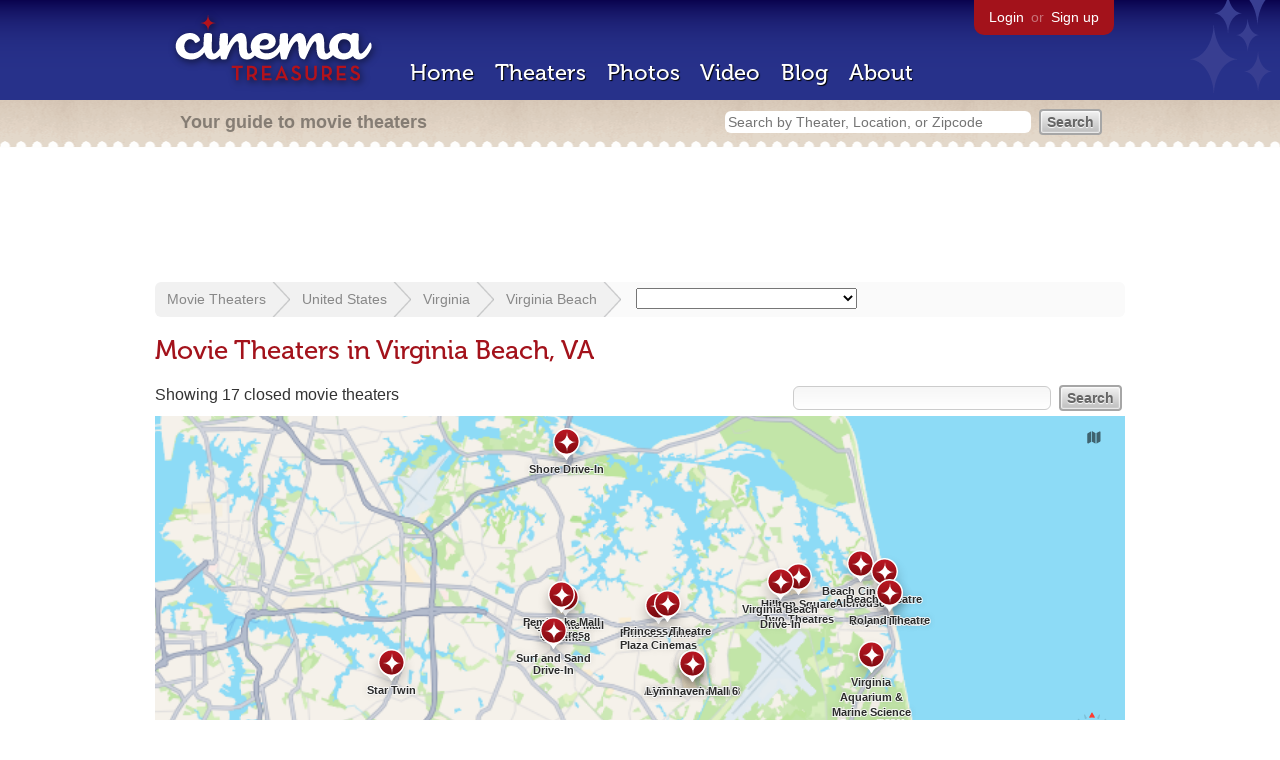

--- FILE ---
content_type: text/html; charset=utf-8
request_url: https://beekman.herokuapp.com/theaters/united-states/virginia/virginia-beach?status=closed
body_size: 30677
content:
<!DOCTYPE html>
<!--[if lt IE 7]> <html class="ie6 no-js"> <![endif]-->
<!--[if IE 7]>    <html class="ie7 no-js"> <![endif]-->
<!--[if IE 8]>    <html class="ie8 no-js"> <![endif]-->
<!--[if IE 9]>    <html class="ie9 no-js"> <![endif]-->
<!--[if !IE]><!-->
<html class="no-js">
  <!--<![endif]-->
  <head>
    <meta charset="utf-8">
    <title>Movie Theaters in Virginia Beach, VA - Cinema Treasures</title>
    <meta content="List of movie theaters located in Virginia Beach, VA" name="description">
    <meta content="IE=edge,chrome=1" http-equiv="X-UA-Compatible">
  
    <script src="//use.typekit.com/voa4cfk.js" type="text/javascript"></script>
    <script>
      //<![CDATA[
        try{Typekit.load();}catch(e){}
      //]]>
    </script>
    <script async="" src="//www.googletagmanager.com/gtag/js?id=UA-2710707-1"></script>
    <script>
      //<![CDATA[
        window.dataLayer = window.dataLayer || [];
        function gtag(){dataLayer.push(arguments);}
        gtag('js', new Date());
        gtag('config', 'UA-2710707-1');
      //]]>
    </script>
    <script src="//ajax.googleapis.com/ajax/libs/jquery/1.5.1/jquery.min.js" type="text/javascript"></script>
    <script src="//cdn.apple-mapkit.com/mk/5.x.x/mapkit.js" type="text/javascript"></script>
    <script src="/assets/common.js?1759029584" type="text/javascript"></script>
    <script>
        //<![CDATA[
          $(document).ready(function () {
        
            if ($('#child_region_select').length) {
              $('#child_region_select').change(function () {
                document.location = $(this).val();
              });
            }
        
            if ($('.list').length) {
              // Load MapKit JS
              mapkit.init({
            authorizationCallback: function(done) {
              done("eyJraWQiOiJSTUI2MzM2NU5QIiwiYWxnIjoiRVMyNTYifQ.eyJpc3MiOiI5OVhYUDJXRjM4IiwiaWF0IjoxNzQ0OTkzMjUyLCJleHAiOjE3NzY1MjkyNTJ9.pC5hHKIaZ0fZBtKTbHK-qwMFvG19o4zRD-dCMqpJYGiaXtAfyNq2Infw21s9uDYSGBR2cLl_CLB58SYjbVHhlg");
            }
          })
          ;
        
              // Grab theater locations
              var locations = []
              $( ".list tbody tr.location" ).each(function(index) {
                var location = {
                  id: $(this).data("id"),
                  name: $(this).data("name"),
                  lat: $(this).data("lat"),
                  lng: $(this).data("lng"),
                  category: $(this).data("category"),
                  address: $(this).data("address"),
                  photo: $(this).data("photo")
                };
                locations.push(location);
              });
        
              // Show map with multiple markers
              if (locations.length > 1) {
        
                // Set region size to contain all map markers
                var latitudes = []
                var longitudes = []
                for (var i = 0; i < locations.length; i++) {
                  latitudes[i] = locations[i].lat;
                  longitudes[i] = locations[i].lng;
                }
                maxLatitude = Math.max(...latitudes);
                minLatitude = Math.min(...latitudes);
                maxLongitude = Math.max(...longitudes);
                minLongitude = Math.min(...longitudes);
                var region = new mapkit.BoundingRegion (maxLatitude, maxLongitude, minLatitude, minLongitude).toCoordinateRegion();
        
                // Create map
                var map = new mapkit.Map("map", {
                  region: region,
                });
        
                var list = [];
                for (i = 0; i < locations.length; i++) {
        
                  // Generate popup window for each map marker
                  var popup = {
                    calloutContentForAnnotation: function(annotation) {
                      var element = document.createElement("div");
                      element.className = "popup";
        
                      var photo = element.appendChild(document.createElement("a"));
                      photo.href = annotation.data.link;
                      photo.innerHTML = "<img src='" + annotation.data.photo + "' width='48' height='48' alt='thumb' />"
        
                      var link = element.appendChild(document.createElement("a"));
                      link.href = annotation.data.link;
                      link.textContent = annotation.data.name;
        
                      var address = element.appendChild(document.createElement("p"));
                      address.innerHTML = annotation.data.address.replace(/^\s*(<br\s*\/?\s*>)+|(<br\s*\/?\s*>)+\s*$/ig, '');
        
                      return element;
                    }
                  };
        
                  // Create map marker
                  var coordinates = new mapkit.Coordinate(locations[i].lat, locations[i].lng)
                  var annotation = new mapkit.MarkerAnnotation(coordinates, {
                    color: (locations[i].category == 'open' ? "#38B257" : "#A3121B"),
                    title: locations[i].name,
                    callout: popup,
                    data: {
                      link: "/theaters/" + locations[i].id,
                      name: locations[i].name,
                      address: locations[i].address,
                      photo: (locations[i].photo == 'photos/missing.png' ? '/images/photos/missing.png' : locations[i].photo)
                    },
                    glyphImage: {
                      1: "/apple-touch-icon.png"
                    }
                  })
        
                  list.push(annotation);
                }
        
                // Add map markers to map
                map.addAnnotations(list);
        
                // Force map markers into map window
                map.showItems(list);
        
              // Show map with single marker
              } else {
        
                // Set region size
                var region = new mapkit.CoordinateRegion(
                  new mapkit.Coordinate(locations[0].lat, locations[0].lng),
                  new mapkit.CoordinateSpan(0.004, 0.004)
                );
        
                // Create map
                var map = new mapkit.Map("map", {
                  center: new mapkit.Coordinate(locations[0].lat, locations[0].lng),
                  region: region
                });
        
                // Create map marker
                var coordinates = new mapkit.Coordinate(locations[0].lat, locations[0].lng)
                var annotation = new mapkit.MarkerAnnotation(coordinates, {
                  color: (locations[0].category == 'open' ? "#38B257" : "#A3121B"),
                  title: locations[0].name,
                  glyphImage: {
                    1: "/apple-touch-icon.png"
                  }
                })
        
                // Add map marker to map
                map.addAnnotation(annotation);
              }
        
            }
          });
        //]]>
      </script>
    <link href="/stylesheets/app.css?1759029584" media="all" rel="stylesheet" type="text/css" />
  
  </head>
  <body class="theaters index" lang="en">
    <div id="wrap">
      <div id="header">
        <div id="stars"></div>
        <div id="primary">
          <a href="/"><img alt="Cinema Treasures" height="88" id="logo" src="/images/app/logo.png?1759029584" width="218" /></a>
          <div id="links">
            <a href="/login?return_to=https%3A%2F%2Fbeekman.herokuapp.com%2Ftheaters%2Funited-states%2Fvirginia%2Fvirginia-beach%3Fstatus%3Dclosed">Login</a> or
            <a href="/signup">Sign up</a>
          </div>
          <nav>
            <ul>
              <li><a href="/">Home</a></li>
              <li><a href="/theaters">Theaters</a></li>
              <li><a href="/photos">Photos</a></li>
              <li><a href="/video">Video</a></li>
              <li><a href="/blog">Blog</a></li>
              <li><a href="/about">About</a></li>
            </ul>
          </nav>
        </div>
        <div id="secondary">
          <span>
            <div id="slogan">Your guide to movie theaters</div>
            <div id="search_bar">
              <form action="/theaters" method="get">
                <input id="query" name="q" placeholder="Search by Theater, Location, or Zipcode" type="text" />
                <input id="status" name="status" type="hidden" value="closed" />
                <input name="" type="submit" value="Search" />
              </form>
            </div>
          </span>
        </div>
      </div>
      <div id="page">
        <div id="content">
          <div id="leaderboard">
            <script async="" src="//pagead2.googlesyndication.com/pagead/js/adsbygoogle.js"></script>
            <ins class="adsbygoogle" data-ad-client="ca-pub-4430601922741422" data-ad-slot="6230392620" style="display:inline-block;width:970px;height:90px"></ins>
            <script>
              //<![CDATA[
                (adsbygoogle = window.adsbygoogle || []).push({});
              //]]>
            </script>
          </div>
          <div id="breadcrumb">
            <ul>
              <li><a href="/theaters">Movie Theaters</a></li>
              <li><a href="/theaters/united-states">United States</a></li>
              <li><a href="/theaters/united-states/virginia">Virginia</a></li>
              <li><a href="/theaters/united-states/virginia/virginia-beach">Virginia Beach</a></li>
              <li>
                <select id="child_region_select" include_blank="true" name="child_region_select"><option value=""></option>
                <option value="/theaters/united-states/virginia/virginia-beach/dam-neck-naval-air-station">Dam Neck Naval Air Station</option>
                <option value="/theaters/united-states/virginia/virginia-beach/north-central">North Central</option>
                <option value="/theaters/united-states/virginia/virginia-beach/north-virginia-beach">North Virginia Beach</option>
                <option value="/theaters/united-states/virginia/virginia-beach/northeast">Northeast</option>
                <option value="/theaters/united-states/virginia/virginia-beach/northwest">Northwest</option></select>
              </li>
            </ul>
          </div>
          <h1>Movie Theaters in Virginia Beach, VA</h1>
          <div class="region" latitude="36.8529263" longitude="-75.977985"></div>
          <form action="/theaters/united-states/virginia/virginia-beach" id="search" method="get">
            <input id="q" name="q" type="text" />
            <input id="status" name="status" type="hidden" value="closed" />
            <input name="" type="submit" value="Search" />
          </form>
          <div id="showing">
            Showing 17 closed movie theaters
          </div>
          <div id="map_holder">
            <div id="map"></div>
          </div>
          <div id="facets">
            <a href="/theaters/united-states/virginia/virginia-beach?status=all" class="all">All Theaters <span>(23)</span></a><a href="/theaters/united-states/virginia/virginia-beach?status=open" class="open">Open <span>(6)</span></a><a href="/theaters/united-states/virginia/virginia-beach?status=showing_movies" class="showing_movies">Showing Movies <span>(6)</span></a><a href="/theaters/united-states/virginia/virginia-beach?status=closed" class="active closed">Closed <span>(17)</span></a><a href="/theaters/united-states/virginia/virginia-beach?status=demolished" class="demolished">Demolished <span>(8)</span></a><a href="/theaters/united-states/virginia/virginia-beach?status=restoring" class="restoring">Restoring <span>(0)</span></a><a href="/theaters/united-states/virginia/virginia-beach?status=renovating" class="renovating">Renovating <span>(0)</span></a>
          </div>
          <table class="list">
            <thead>
              <tr>
                <th id="theater_name"><a href="/theaters/united-states/virginia/virginia-beach?status=closed&amp;sort=name&amp;order=desc">&uarr; Name</a></th>
                <th id="theater_location"><a href="/theaters/united-states/virginia/virginia-beach?status=closed&amp;sort=location&amp;order=asc">Location</a></th>
                <th id="theater_status"><a href="/theaters/united-states/virginia/virginia-beach?status=closed&amp;sort=open&amp;order=desc">Status</a></th>
                <th id="theater_screens"><a href="/theaters/united-states/virginia/virginia-beach?status=closed&amp;sort=screens&amp;order=asc">Screens</a></th>
              </tr>
            </thead>
            <tbody></tbody>
            <tr class="even location theater" data-address="2736 N. Mall Drive&lt;br&gt;Virginia Beach, VA 23452&lt;br&gt;United States&lt;br&gt;" data-category="closed" data-id="28770" data-lat="36.817809" data-lng="-76.0699998" data-name="AMC Lynnhaven 8" data-photo="https://photos.cinematreasures.org/production/photos/228283/1514080581/thumb.JPG?1514080581">
              <td class="name">
                <a href="/theaters/28770" class="map-link"><img alt="AMC Lynnhaven 8" height="48" src="https://photos.cinematreasures.org/production/photos/228283/1514080581/thumb.JPG?1514080581" width="48" /></a>
                <a href="/theaters/28770">AMC Lynnhaven 8</a>
              </td>
              <td class="location">
                Virginia Beach, VA, United States
              </td>
              <td class="status">
                Closed
              </td>
              <td class="screens">
                8
              </td>
            </tr>
            <tr class="location odd theater" data-address="1606 Atlantic Avenue&lt;br&gt;Virginia Beach, VA 23451&lt;br&gt;United States&lt;br&gt;" data-category="closed" data-id="29347" data-lat="36.8448657" data-lng="-75.9741636" data-name="Bayne Theatre" data-photo="https://photos.cinematreasures.org/production/photos/159932/1456441875/thumb.jpg?1456441875">
              <td class="name">
                <a href="/theaters/29347" class="map-link"><img alt="Bayne Theatre" height="48" src="https://photos.cinematreasures.org/production/photos/159932/1456441875/thumb.jpg?1456441875" width="48" /></a>
                <a href="/theaters/29347">Bayne Theatre</a>
              </td>
              <td class="location">
                Virginia Beach, VA, United States
              </td>
              <td class="status">
                Closed
              </td>
              <td class="screens">
                1
              </td>
            </tr>
            <tr class="even location theater" data-address="941 Laskin Road&lt;br&gt;Virginia Beach, VA 23541&lt;br&gt;United States&lt;br&gt;757.963.2548&lt;br&gt;" data-category="closed" data-id="35825" data-lat="36.856814" data-lng="-75.988345" data-name="Beach Cinema Alehouse" data-photo="https://photos.cinematreasures.org/production/photos/45316/1337969735/thumb.jpg?1337969735">
              <td class="name">
                <a href="/theaters/35825" class="map-link"><img alt="Beach Cinema Alehouse" height="48" src="https://photos.cinematreasures.org/production/photos/45316/1337969735/thumb.jpg?1337969735" width="48" /></a>
                <a href="/theaters/35825">Beach Cinema Alehouse</a>
              </td>
              <td class="location">
                Virginia Beach, VA, United States
              </td>
              <td class="status">
                Closed
              </td>
              <td class="screens">
                7
              </td>
            </tr>
            <tr class="location odd theater" data-address="2500 Atlantic Avenue&lt;br&gt;Virginia Beach, VA 23451&lt;br&gt;United States&lt;br&gt;" data-category="closed" data-id="18373" data-lat="36.8537589" data-lng="-75.976967" data-name="Beach Theatre" data-photo="https://photos.cinematreasures.org/production/photos/76609/1373991787/thumb.jpg?1373991787">
              <td class="name">
                <a href="/theaters/18373" class="map-link"><img alt="Beach Theatre" height="48" src="https://photos.cinematreasures.org/production/photos/76609/1373991787/thumb.jpg?1373991787" width="48" /></a>
                <a href="/theaters/18373">Beach Theatre</a>
              </td>
              <td class="location">
                Virginia Beach, VA, United States
              </td>
              <td class="status">
                Closed
              </td>
              <td class="screens">
                1
              </td>
            </tr>
            <tr class="even location theater" data-address="400 Hilltop Square Shopping Center&lt;br&gt;Virginia Beach, VA 23451&lt;br&gt;United States&lt;br&gt;" data-category="closed" data-id="38744" data-lat="36.8516678" data-lng="-76.0186892" data-name="Hilltop Square Two Theatres" data-photo="photos/missing.png">
              <td class="name">
                <a href="/theaters/38744" class="map-link"><img alt="Hilltop Square Two Theatres" height="48" src="/images/photos/missing.png?1759029584" width="48" /></a>
                <a href="/theaters/38744">Hilltop Square Two Theatres</a>
              </td>
              <td class="location">
                Virginia Beach, VA, United States
              </td>
              <td class="status">
                Closed
              </td>
              <td class="screens">
                2
              </td>
            </tr>
            <tr class="location odd theater" data-address="701 Lynnhaven Parkway&lt;br&gt;Virginia Beach, VA 23452&lt;br&gt;United States&lt;br&gt;" data-category="closed" data-id="38440" data-lat="36.817809" data-lng="-76.0699998" data-name="Lynnhaven Mall 5 " data-photo="https://photos.cinematreasures.org/production/photos/45310/1337969256/thumb.jpg?1337969256">
              <td class="name">
                <a href="/theaters/38440" class="map-link"><img alt="Lynnhaven Mall 5 " height="48" src="https://photos.cinematreasures.org/production/photos/45310/1337969256/thumb.jpg?1337969256" width="48" /></a>
                <a href="/theaters/38440">Lynnhaven Mall 5 </a>
              </td>
              <td class="location">
                Virginia Beach, VA, United States
              </td>
              <td class="status">
                Closed
              </td>
              <td class="screens">
                5
              </td>
            </tr>
            <tr class="even location theater" data-address="701 Lynnhaven Parkway&lt;br&gt;Virginia Beach, VA 23452&lt;br&gt;United States&lt;br&gt;" data-category="closed" data-id="38441" data-lat="36.817809" data-lng="-76.0699998" data-name="Lynnhaven Mall 6" data-photo="photos/missing.png">
              <td class="name">
                <a href="/theaters/38441" class="map-link"><img alt="Lynnhaven Mall 6" height="48" src="/images/photos/missing.png?1759029584" width="48" /></a>
                <a href="/theaters/38441">Lynnhaven Mall 6</a>
              </td>
              <td class="location">
                Virginia Beach, VA, United States
              </td>
              <td class="status">
                Closed
              </td>
              <td class="screens">
                6
              </td>
            </tr>
            <tr class="location odd theater" data-address="4554 Virginia Beach Bouelvard&lt;br&gt;Virginia Beach, VA 23462&lt;br&gt;United States&lt;br&gt;" data-category="closed" data-id="38812" data-lat="36.8436049" data-lng="-76.1319323" data-name="Pembroke Mall Cinema 8" data-photo="https://photos.cinematreasures.org/production/photos/448300/1717778677/thumb.jpeg?1717778677">
              <td class="name">
                <a href="/theaters/38812" class="map-link"><img alt="Pembroke Mall Cinema 8" height="48" src="https://photos.cinematreasures.org/production/photos/448300/1717778677/thumb.jpeg?1717778677" width="48" /></a>
                <a href="/theaters/38812">Pembroke Mall Cinema 8</a>
              </td>
              <td class="location">
                Virginia Beach, VA, United States
              </td>
              <td class="status">
                Closed
              </td>
              <td class="screens">
                8
              </td>
            </tr>
            <tr class="even location theater" data-address="4554 Virginia Beach Boulevard&lt;br&gt;Virginia Beach, VA 23462&lt;br&gt;United States&lt;br&gt;" data-category="closed" data-id="18445" data-lat="36.8447783" data-lng="-76.1338761" data-name="Pembroke Mall Theatres" data-photo="https://photos.cinematreasures.org/production/photos/237590/1521716343/thumb.jpg?1521716343">
              <td class="name">
                <a href="/theaters/18445" class="map-link"><img alt="Pembroke Mall Theatres" height="48" src="https://photos.cinematreasures.org/production/photos/237590/1521716343/thumb.jpg?1521716343" width="48" /></a>
                <a href="/theaters/18445">Pembroke Mall Theatres</a>
              </td>
              <td class="location">
                Virginia Beach, VA, United States
              </td>
              <td class="status">
                Closed
              </td>
              <td class="screens">
                2
              </td>
            </tr>
            <tr class="location odd theater" data-address="3333 Virginia Beach Boulevard&lt;br&gt;Virginia Beach, VA 23452&lt;br&gt;United States&lt;br&gt;" data-category="closed" data-id="17394" data-lat="36.840411" data-lng="-76.086591" data-name="Princess Anne Plaza Cinemas" data-photo="photos/missing.png">
              <td class="name">
                <a href="/theaters/17394" class="map-link"><img alt="Princess Anne Plaza Cinemas" height="48" src="/images/photos/missing.png?1759029584" width="48" /></a>
                <a href="/theaters/17394">Princess Anne Plaza Cinemas</a>
              </td>
              <td class="location">
                Virginia Beach, VA, United States
              </td>
              <td class="status">
                Closed
              </td>
              <td class="screens">
                2
              </td>
            </tr>
            <tr class="even location theater" data-address="3177 Virginia Beach Boulevard&lt;br&gt;Virginia Beach, VA 23452&lt;br&gt;United States&lt;br&gt;" data-category="closed" data-id="17323" data-lat="36.841138" data-lng="-76.0822" data-name="Princess Theatre" data-photo="https://photos.cinematreasures.org/production/photos/42006/1334315774/thumb.JPG?1334315774">
              <td class="name">
                <a href="/theaters/17323" class="map-link"><img alt="Princess Theatre" height="48" src="https://photos.cinematreasures.org/production/photos/42006/1334315774/thumb.JPG?1334315774" width="48" /></a>
                <a href="/theaters/17323">Princess Theatre</a>
              </td>
              <td class="location">
                Virginia Beach, VA, United States
              </td>
              <td class="status">
                Closed
              </td>
              <td class="screens">
                1
              </td>
            </tr>
            <tr class="location odd theater" data-address="210 17th Street&lt;br&gt;Virginia Beach, VA 23451&lt;br&gt;United States&lt;br&gt;" data-category="closed" data-id="17388" data-lat="36.8453457" data-lng="-75.9744572" data-name="Roland Theatre" data-photo="https://photos.cinematreasures.org/production/photos/226824/1513136253/thumb.jpg?1513136253">
              <td class="name">
                <a href="/theaters/17388" class="map-link"><img alt="Roland Theatre" height="48" src="https://photos.cinematreasures.org/production/photos/226824/1513136253/thumb.jpg?1513136253" width="48" /></a>
                <a href="/theaters/17388">Roland Theatre</a>
              </td>
              <td class="location">
                Virginia Beach, VA, United States
              </td>
              <td class="status">
                Closed
              </td>
              <td class="screens">
                1
              </td>
            </tr>
            <tr class="even location theater" data-address="4640 Shore Drive&lt;br&gt;Virginia Beach, VA 23445&lt;br&gt;United States&lt;br&gt;" data-category="closed" data-id="18375" data-lat="36.904098" data-lng="-76.131146" data-name="Shore Drive-In" data-photo="https://photos.cinematreasures.org/production/photos/76611/1373992968/thumb.jpg?1373992968">
              <td class="name">
                <a href="/theaters/18375" class="map-link"><img alt="Shore Drive-In" height="48" src="https://photos.cinematreasures.org/production/photos/76611/1373992968/thumb.jpg?1373992968" width="48" /></a>
                <a href="/theaters/18375">Shore Drive-In</a>
              </td>
              <td class="location">
                Virginia Beach, VA, United States
              </td>
              <td class="status">
                Closed
              </td>
              <td class="screens">
                1
              </td>
            </tr>
            <tr class="location odd theater" data-address="6532 Indian River Road&lt;br&gt;Virginia Beach, VA &lt;br&gt;United States&lt;br&gt;" data-category="closed" data-id="17333" data-lat="36.8180223" data-lng="-76.2165321" data-name="Star Twin" data-photo="photos/missing.png">
              <td class="name">
                <a href="/theaters/17333" class="map-link"><img alt="Star Twin" height="48" src="/images/photos/missing.png?1759029584" width="48" /></a>
                <a href="/theaters/17333">Star Twin</a>
              </td>
              <td class="location">
                Virginia Beach, VA, United States
              </td>
              <td class="status">
                Closed
              </td>
              <td class="screens">
                2
              </td>
            </tr>
            <tr class="even location theater" data-address="4705 Baxter Road&lt;br&gt;Virginia Beach, VA 23462&lt;br&gt;United States&lt;br&gt;" data-category="closed" data-id="38495" data-lat="36.8306951" data-lng="-76.1374735" data-name="Surf and Sand Drive-In" data-photo="https://photos.cinematreasures.org/production/photos/81795/1379624323/thumb.jpg?1379624323">
              <td class="name">
                <a href="/theaters/38495" class="map-link"><img alt="Surf and Sand Drive-In" height="48" src="https://photos.cinematreasures.org/production/photos/81795/1379624323/thumb.jpg?1379624323" width="48" /></a>
                <a href="/theaters/38495">Surf and Sand Drive-In</a>
              </td>
              <td class="location">
                Virginia Beach, VA, United States
              </td>
              <td class="status">
                Closed
              </td>
              <td class="screens">
                2
              </td>
            </tr>
            <tr class="location odd theater" data-address="717 General Booth Boulevard&lt;br&gt;Virginia Beach, VA 23451&lt;br&gt;United States&lt;br&gt;" data-category="closed" data-id="38628" data-lat="36.8212248" data-lng="-75.9831883" data-name="Virginia Aquarium &amp; Marine Science Center IMAX Theatre" data-photo="photos/missing.png">
              <td class="name">
                <a href="/theaters/38628" class="map-link"><img alt="Virginia Aquarium &amp; Marine Science Center IMAX Theatre" height="48" src="/images/photos/missing.png?1759029584" width="48" /></a>
                <a href="/theaters/38628">Virginia Aquarium & Marine Scien...</a>
              </td>
              <td class="location">
                Virginia Beach, VA, United States
              </td>
              <td class="status">
                Closed
              </td>
              <td class="screens">
                1
              </td>
            </tr>
            <tr class="even location theater" data-address="1780 Laskin Road&lt;br&gt;Virginia Beach, VA 23454&lt;br&gt;United States&lt;br&gt;" data-category="closed" data-id="68806" data-lat="36.8498484" data-lng="-76.0271738" data-name="Virginia Beach Drive-In" data-photo="https://photos.cinematreasures.org/production/photos/410594/1681829299/thumb.jpg?1681829299">
              <td class="name">
                <a href="/theaters/68806" class="map-link"><img alt="Virginia Beach Drive-In" height="48" src="https://photos.cinematreasures.org/production/photos/410594/1681829299/thumb.jpg?1681829299" width="48" /></a>
                <a href="/theaters/68806">Virginia Beach Drive-In</a>
              </td>
              <td class="location">
                Virginia Beach, VA, United States
              </td>
              <td class="status">
                Closed
              </td>
              <td class="screens">
                1
              </td>
            </tr>
          </table>
          <div id="pagination">
          
          </div>
        </div>
      </div>
    </div>
    <footer>
      <span>
        <div id="social">
          <div class="service"><a href="http://www.facebook.com/pages/Cinema-Treasures/206217392742703"><img alt="Facebook" src="/images/icons/facebook.png?1759029584" /></a></div>
          <div class="service"><a href="http://twitter.com/movie_theaters"><img alt="Twitter" src="/images/icons/twitter.png?1759029584" /></a></div>
          <div class="service"><a href="http://feeds.feedburner.com/cinematreasures"><img alt="Feed" src="/images/icons/feed.png?1759029584" /></a></div>
        </div>
        <div id="sitemap">
          <h3>Roger Ebert on Cinema Treasures:</h3>
          <p>&ldquo;The ultimate web site about movie theaters&rdquo;</p>
        </div>
        <div id="credits">
          <a href="/"><img alt="Cinema Treasures" height="68" src="/images/app/logo_footer.png?1759029584" width="200" /></a>
        </div>
        <div id="terms">
          Cinema Treasures, LLC
          &copy; 2000 -
          2026.
          Cinema Treasures is a registered trademark of Cinema Treasures, LLC.
          <a href="/privacy">Privacy Policy</a>.
          <a href="/terms">Terms of Use</a>.
        </div>
      </span>
    </footer>
    <script>
      //<![CDATA[
        try {
          var _gaq = _gaq || [];
          _gaq.push(['_setAccount', '']);
          _gaq.push(['_trackPageview']);
      
          (function() {
            var ga = document.createElement('script'); ga.type = 'text/javascript'; ga.async = true;
            ga.src = ('https:' == document.location.protocol ? 'https://ssl' : 'http://www') + '.google-analytics.com/ga.js';
            var s = document.getElementsByTagName('script')[0]; s.parentNode.insertBefore(ga, s);
          })();
        } catch(err) {
        }
      //]]>
    </script>
  </body>
</html>


--- FILE ---
content_type: text/html; charset=utf-8
request_url: https://www.google.com/recaptcha/api2/aframe
body_size: 265
content:
<!DOCTYPE HTML><html><head><meta http-equiv="content-type" content="text/html; charset=UTF-8"></head><body><script nonce="jrdP0_StXd5rTc24gpSIqA">/** Anti-fraud and anti-abuse applications only. See google.com/recaptcha */ try{var clients={'sodar':'https://pagead2.googlesyndication.com/pagead/sodar?'};window.addEventListener("message",function(a){try{if(a.source===window.parent){var b=JSON.parse(a.data);var c=clients[b['id']];if(c){var d=document.createElement('img');d.src=c+b['params']+'&rc='+(localStorage.getItem("rc::a")?sessionStorage.getItem("rc::b"):"");window.document.body.appendChild(d);sessionStorage.setItem("rc::e",parseInt(sessionStorage.getItem("rc::e")||0)+1);localStorage.setItem("rc::h",'1769193303431');}}}catch(b){}});window.parent.postMessage("_grecaptcha_ready", "*");}catch(b){}</script></body></html>